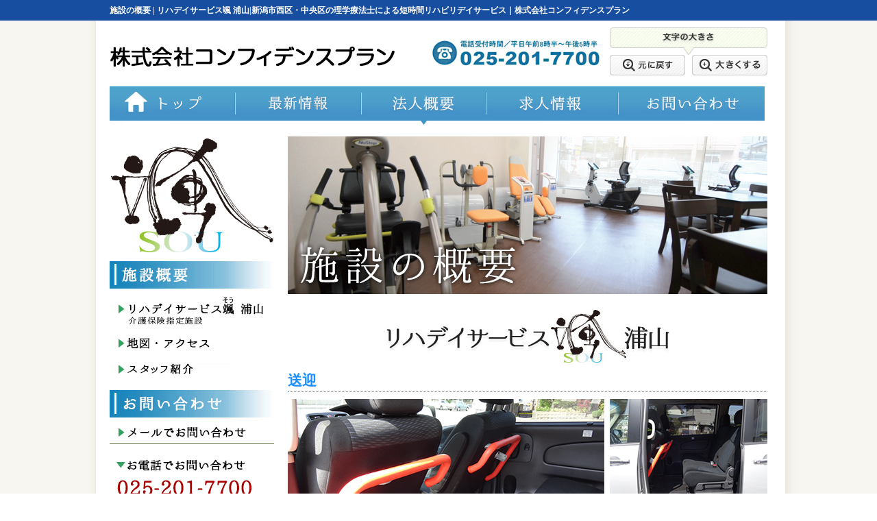

--- FILE ---
content_type: text/html
request_url: http://cdp-niigata.co.jp/outline/
body_size: 6508
content:
<!DOCTYPE html>
<html lang="ja">
<head>
	<meta charset="utf-8">
	<title>施設の概要 | リハデイサービス颯 浦山|新潟市西区・中央区の理学療法士による短時間リハビリデイサービス｜株式会社コンフィデンスプラン</title>
	<meta name="keywords" content="施設の概要,リハデイサービス颯,リハビリ,デイサービス,新潟市西区,理学療法士,通所介護,通所リハビリ,株式会社コンフィデンスプラン">
	<meta name="description" content="新潟市西区浦山の理学療法士による短時間リハビリデイサービス「リハデイサービス颯 浦山」の公式ホームページです｜株式会社コンフィデンスプラン。-施設の概要">
	<meta name="author" content="株式会社コンフィデンスプラン">
	<meta name="copyright" content="リハデイサービス颯 浦山">
	<link rel="index" title="リハデイサービス颯 浦山|新潟市西区・中央区の理学療法士による短時間リハビリデイサービス｜株式会社コンフィデンスプラン" href="http://cdp-niigata.co.jp/">
		<link rel="stylesheet" type="text/css" href="/common/css/bace.css" media="screen,print">
		<link rel="stylesheet" type="text/css" href="/common/css/layout.css" media="screen,print">
		<!-- 文字サイズ変更 -->
		<link rel="stylesheet" type="text/css" href="/common/css/middle.css" media="screen,print" title="Normal_style">
		<link rel="stylesheet" type="text/css" href="/common/css/large.css" media="screen,print" title="Big_style">
<link rel="stylesheet" type="text/css" href="/common/css/outline.css" media="screen,print">
    <script type="text/javascript" src="/common/js/jquery.js"></script>
    <script type="text/javascript" src="/common/js/smartRollover.js"></script>
    <script type="text/javascript" src="/common/js/smoothscroll.js"></script>
    <!--[if lt IE 9]>
      <script type="text/javascript" src="/common/js/html5.js"></script>
    <![endif]-->
    <!--[if IE 6]>
      <script src="/common/js/DD_belatedPNG.js"></script>
      <script>DD_belatedPNG.fix('img, .png_bg');</script>
    <![endif]-->
    <script type="text/javascript" src="/common/js/styleswitcher.js"></script>
<script type="text/javascript">
</script><script type="text/javascript">

  var _gaq = _gaq || [];
  _gaq.push(['_setAccount', 'UA-35107543-1']);
  _gaq.push(['_trackPageview']);

  (function() {
    var ga = document.createElement('script'); ga.type = 'text/javascript'; ga.async = true;
    ga.src = ('https:' == document.location.protocol ? 'https://ssl' : 'http://www') + '.google-analytics.com/ga.js';
    var s = document.getElementsByTagName('script')[0]; s.parentNode.insertBefore(ga, s);
  })();

</script><!-- table color -->
<script type="text/javascript">$(function(){ $("tr:odd").addClass("odd"); });</script>
<!-- googlemap -->
<script type="text/javascript" src="http://maps.google.com/maps/api/js?sensor=false"></script>
<script type="text/javascript">
  function initialize() {
    var myLatlng01 = new google.maps.LatLng(37.90274,139.102375);
    var myOptions01 = {
      zoom: 15,
      center: myLatlng01,
      mapTypeId: google.maps.MapTypeId.ROADMAP
    }
    var map01 = new google.maps.Map(document.getElementById("canaan_day"), myOptions01);

    var marker01 = new google.maps.Marker({
        position: myLatlng01, 
        map: map01,
        title:"リハデイサービス颯 浦山"
    });
  }
</script>	
</head>
<body onload="initialize()">
<!-- ヘッダー部分 -->
<header id="header">
	<h1>施設の概要 | リハデイサービス颯 浦山|新潟市西区・中央区の理学療法士による短時間リハビリデイサービス｜株式会社コンフィデンスプラン</h1>
	<h2><a href="/index.php"><img src="/common/images/h_logo.jpg" alt="リハデイサービス颯 浦山" title="リハデイサービス颯 浦山" width="" height=""></a></h2>
	<div>
		<em><img src="/common/images/txt_size.jpg" alt="文字の大きさ" title="文字の大きさ" width="230" height="40"></em>
		<p class="left"><a href="javascript:void(0);" onclick="setActiveStyleSheet('Normal_style'); return false;"><img src="/common/images/txt_btn_small.jpg" alt="元に戻す" title="元に戻す" width="110" height="30" class="alpha"></a></p>
		<p class="right"><a href="javascript:void(0);" onclick="setActiveStyleSheet('Big_style'); return false;"><img src="/common/images/txt_btn_big.jpg" alt="大きくする" title="大きくする" width="110" height="30" class="alpha"></a></p>
	</div>
	<div id="aside">
		<p class="left"><img src="/common/images/h_tel.jpg" alt="リハデイサービス颯 浦山へのお問い合わせ 025-257-2033" title="リハデイサービス颯 浦山へのお問い合わせ 025-257-2033" width=""></p>
	</div>
</header><!-- end:// #header --><div id="wrapper">
	<nav id="g_nav">
		<ul>
			<li><a href="/index.php"><img src="/common/images/nav/nav-01_off.jpg" alt="トップ" title="トップ" width="184px" height=""></a></li>
			<li><a href="/news/news.php"><img src="/common/images/nav/nav-02_off.jpg" alt="最新情報" title="最新情報" width="" height=""></a></li>
			<li><a href="/company/"><img src="/common/images/nav/nav-03_on.jpg" alt="法人概要" title="法人概要" width="" height=""></a></li>
			<li><a href="/recruit.php"><img src="/common/images/nav/nav-04_off.jpg" alt="求人情報" title="求人情報" width="" height=""></a></li>
			<li><a href="/contact/"><img src="/common/images/nav/nav-05_off.jpg" alt="お問い合わせ" title="お問い合わせ" width="" height=""></a></li>
		</ul>
	</nav><!-- end:// #g_nav -->	
	<div id="container">
		<!-- メインカラム -->
		<article id="main">
			<div id="main_image"><img src="img/top_image.jpg" alt="施設の概要" width="700" height="230"></div>


<center><img src="img/rihaday_logo.jpg" alt="リハデイサービス颯（そう）浦山"></center>
<br>
<div style="font-size:14px; line-height:150%;">
<h2 style="padding-bottom:5px; margin-bottom:10px; color:#1e90ff; border-bottom:dotted 1px #1e90ff;">送迎</h2>
<div><img src="img/outline01.jpg" alt="送迎"></div>
スタッフがご自宅からリハデイサービス颯　浦山までの送迎を行います。お迎えに行く際は、事前にお電話してから伺うようにしております。<br>
左写真のように車の中には手すりが設置してあるため乗り降りの際には、体をしっかり支えることができます。また、右写真のように乗降口にはステップ台があり、乗り降りが楽にできるようになっています。そして、車椅子での乗車も可能となっており、中等度の方でも安心してご利用になれます。
<br><br>

<h2 style="padding-bottom:5px; margin-bottom:10px; color:#1e90ff; border-bottom:dotted 1px #1e90ff;">人気のカフェコーナー</h2>
<div><img src="img/outline02.jpg" alt="人気のカフェコーナー"></div>
リハビリを頑張ることも大事ですが、実はカフェコーナーが好きな方も多く、利用者様の交流の場となっております。飲み物を豊富にご用意してお待ちしております。
<br><br>
<h2 style="padding-bottom:5px; margin-bottom:10px; color:#1e90ff; border-bottom:dotted 1px #1e90ff;">運動療法</h2>
<div><img src="img/outline03.jpg" alt="運動療法のコーナー"></div>
左写真のトレーニング機器は、ニューステップと言い、日常生活の中で欠かせない、歩く・立ち上るなどの動作で必要となる筋力を鍛えるものです。また、手足を同時に動かすことでスムーズな動きや持久力のアップも効果として得られます♪<br>
右写真は当施設に設置してあるトレーニング機器です。背中や肩の筋肉を鍛えることが可能な機器や安定して歩くために必要となるお尻の横の筋肉を鍛える機器があります。
<br><br>
<h2 style="padding-bottom:5px; margin-bottom:10px; color:#1e90ff; border-bottom:dotted 1px #1e90ff;">物理療法</h2>
<div><img src="img/outline04.jpg" alt="運動療法のコーナー"></div>
物理療法とは、患部の痛みを和らげたり、温めることで血流の改善、緊張し強張っている筋肉を和らげたりといったことを目的としたプログラムです。そして、効果的なリハビリを行うための体づくりを行います。<br>
左写真(右)がホットリズミーと言い、患部にパックを当てて温めるものです。(左)がポラリスカイネと言い、低周波の電気で患部の痛みを和らげます。<br>
右写真がベッド型マッサージ器（ウォーターベッド）と言い、水圧で全身をマッサージします。足先をエアバックで固定することで、噴流がふくらはぎから太ももを的確に刺激するためとても気持ちがいいです！また、頭上には身長を自動検知するセンサーが搭載されているため、最適なマッサージ部位を自動で設定することが可能です。そして、水圧の強さ調節はもちろんのこと、マッサージの部位を選択することも可能となっており、リラクゼーションにも繋がります。
<br><br>
<h2 style="padding-bottom:5px; margin-bottom:10px; color:#1e90ff; border-bottom:dotted 1px #1e90ff;">個別機能訓練</h2>
<div><img src="img/outline05.jpg" alt="運動療法のコーナー"></div>
理学療法士が皆様のリハビリ目的に沿って訓練計画を提案、個別訓練を実施します。<br>
日常生活動作の幅を広げる、維持する、ご本人様にあった効果的な各種リハビリプログラムを提供します。また、当施設に来た時のみではなく、ホームワークとして、ご自宅で1人でも行える運動を提案させていただいております。

<br><br>
<h2 style="padding-bottom:5px; margin-bottom:10px; color:#1e90ff; border-bottom:dotted 1px #1e90ff;">口腔ケア</h2>
<div><img src="img/outline06.jpg" alt="運動療法のコーナー"></div>
介護予防、悪化予防、身体機能向上、認知症予防、誤嚥性肺炎の予防など様々な予防効果、機能向上を目指し月２回、看護師が利用者様の状況に適した口腔衛生指導を行っています。

<br><br>
<h2 style="padding-bottom:5px; margin-bottom:10px; color:#1e90ff; border-bottom:dotted 1px #1e90ff;">施設の内装</h2>
<div><img src="img/outline07.jpg" alt="運動療法のコーナー"></div>
左写真は個室の静養室となっています。具合が悪くなった際にはすぐにスタッフへ伝えていただければと思います。右写真は内装の写真です。落ち着いた茶色を基調としています。

<br><br>
<h2 style="padding-bottom:5px; margin-bottom:10px; color:#1e90ff; border-bottom:dotted 1px #1e90ff;">１日の流れ</h2>
<br>
</div>

			<section id="day">
				<!-- <h1><img src="img/h1_ol_01.jpg" alt="リハデイサービス颯 浦山" width="700" height="40"></h1>-->
				<table>
				<tr class="head"><th colspan="2" style="background-color:#1e90ff;"><h2>午前の部／9：15～12：15<br>午後の部／13：30～16：30</h2></th></tr>
				<tr>
					<th><center>9:00頃<br>(13:00頃)</center></th>
					<td>ご自宅まで車でお迎えに参ります</td>
				</tr>
				<tr>
					<th><center>9:15頃<br>(13:30頃)</center></th>
					<td>当施設に到着後、血圧・体温を計測します</td>
				</tr>
				<tr>
					<th><center>9:30頃<br>(13:45頃)</center></th>
					<td>グループリハビリ<br>（全員で体をほぐすために体操をします）</td>
				</tr>
				<tr>
					<th><center>10:00頃<br>(14:15頃)</center></th>
					<td>各種リハビリテーション・トレーニングを実施<br>
・個別機能訓練　・ウォーターベッド　・筋トレマシン　・エアロバイク　・物理療法(ホットパック、低周波機器)　・少人数でのグループリハビリ</td>
				</tr>
				<tr>
					<th><center>11:50頃<br>(16:10頃)</center></th>
					<td>口腔リハビリ</td>
				</tr>
				<tr>
					<th><center>12:15頃<br>(16:30頃)</center></th>
					<td>ご自宅までお送りします。</td>
				</tr>
				</table>

			</section><!-- end:// #day -->




<!--▼▼通所介護▼▼-->

			<section id="day">
				<!-- <h1><img src="img/h1_ol_01.jpg" alt="リハデイサービス颯 浦山" width="700" height="40"></h1>-->
				<table>
				<tr class="head"><th colspan="2" style="background-color:#1e90ff;"><h2>リハデイサービス颯 浦山</h2></th></tr>
				<tr>
					<th>施設の種類</th>
					<td>通所介護</td>
				</tr>
				<tr>
					<th>開設日</th>
					<td>2015年4月1日</td>
				</tr>
				<tr>
					<th>在籍スタッフ</th>
					<td>理学療法士・看護師・生活相談員・介護福祉士・リハビリテーションスタッフ 他</td>
				</tr>
				<tr>
					<th>サービス提供時間</th>
					<td>3時間以上5時間未満 小規模通所介護事業所</td>
				</tr>
				<tr>
					<th>サービス時間と定員</th>
					<td>午前の部／9:15～12:15 定員18名<br>午後の部／13:30～16:30 定員18名</td>
				</tr>
				<tr>
					<th>営業日</th>
					<td>月曜日から金曜日（祝日、夏季休暇3日間、年末年始12月31日～1月3日を除く）</td>
				</tr>
				<tr>
					<th>送迎エリア</th>
					<td>西区、中央区の一部のエリア</td>
				</tr>
				<tr>
					<th>所在地</th>
					<td>〒950-2001 新潟県新潟市西区浦山1丁目1-10 リバーサイド青山 1F</td>
				</tr>
				<tr>
					<th>TEL</th>
					<td>025-201-7700</td>
				</tr>
				<tr>
					<th>FAX</th>
					<td>025-201-7766</td>
				</tr>
				<tr>
					<th>備考</th>
					<td>お食事と入浴サービスはございません。予めご了承下さい。</td>
				</tr>
				</table>


				<div class="gmap" id="map">
<iframe src="https://www.google.com/maps/embed?pb=!1m14!1m8!1m3!1d3148.2830212582585!2d139.0059916!3d37.9004469!3m2!1i1024!2i768!4f13.1!3m3!1m2!1s0x5ff4c838bfbbe775%3A0x15b6a0c77872501d!2z44CSOTUwLTIwMDEg5paw5r2f55yM5paw5r2f5biC6KW_5Yy65rWm5bGx77yR5LiB55uu77yR4oiS77yR77yQIOODquODkOODvOOCteOCpOODiemdkuWxsQ!5e0!3m2!1sja!2sjp!4v1427093453093" width="696" height="344" frameborder="0" style="border:0"></iframe>
</div>
			</section><!-- end:// #day -->

<div style="text-align:center; padding:15px; font-size:18px; color:#ffffff; background-color:#3cb371;">
<b>利用方法のご質問や資料請求などお気軽にご連絡ください！</b>
</div>
<img src="http://cdp-niigata.co.jp/contact/img/contact_day.jpg" alt="お電話でお問い合わせの方 TEL:025-388-1521 FAX:025-388-1530" width="700" height="70" style="margin-top:5px; margin-bottom:3px;">
<a href="mailto:info@cdp-niigata.co.jp"><img src="http://cdp-niigata.co.jp/contact/img/contact_mail_on.jpg" alt="メールでのお問い合わせの方 info@cdp-niigata.co.jp※ クリックするとメーラーが立ち上がります。" width="700" height="70"></a>
</ul>


			<p class="p_pageup"><a href="#header">ページ上部へ</a></p>
		</article><!-- end:// #main -->
		<!-- サブカラム -->
				<section id="sub">


<div><img src="/common/images/sub/sou_logo.jpg"></div>
			<section id="sub_ol">
				<h1><img src="/common/images/sub/h1_outline.jpg" alt="施設概要" title="施設概要" width="240" height=""></h1>
				<ul>
<li><a href="/outline/"><img src="/common/images/sub/ol_01_off.jpg" alt="リハデイサービス颯 浦山の概要" title="リハデイサービス颯 浦山の概要" width="240" height=""></a></li>
<li><a href="/outline/#map"><img src="/common/images/sub/ol_02_off.jpg" alt="地図・アクセス" title="地図・アクセス" width="240" height=""></a></li>
<li><a href="/service/"><img src="/common/images/sub/ol_03_off.jpg" alt="地図・アクセス" title="地図・アクセス" width="240" height=""></a></li>
				</ul>
			</section><!-- end:// #sub_ol -->
			<section id="sub_sv">
				<h1><img src="/common/images/sub/h1_service.jpg" alt="" title="" width="240" height=""></h1>
				<ul>
					<li><a href="/contact/"><img src="/common/images/sub/sv_01_off.jpg" alt="お問い合わせ" title="お問い合わせ" width="240" height=""></a></li>
				</ul>
			</section><!-- end:// #sub_sv -->
			<p><img src="/common/images/sub/btn_contact.jpg" alt="お問い合わせはこちら" title="お問い合わせはこちら" width="240" height="" class="alpha"></p>
		


				<!-- ホーム以外で出力がある場合 -->
				</section><!-- end:// #sub -->	</div><!-- end:// #container -->
	<p id="pageup"><a href="#header"><img src="/common/images/btn_pageup.jpg" alt="ページ上部へ" title="ページ上部へ" width="156" height="30" class="alpha"></a></p></div><!-- end:// #wrapper -->
<!-- フッター部分 -->
<div id="footer_bg">
	<footer id="footer">
		<ul>
			<li><a href="/index.php">トップページ</a></li>
			<li><a href="/news/news.php">最新情報</a></li>
			<li><a href="/outline/">施設の概要</a></li>
			<li><a href="/service/">スタッフ紹介</a></li>
			<li><a href="/recruit.php">求人情報</a></li>
		</ul>
		<ul class="last">
			<li><a href="/contact/">お問い合わせ</a></li>
			<li><a href="/privacy/">プライバシーポリシー</a></li>
			<li><a href="/company/">法人概要</a></li>
		</ul>
		<section>
			<h1><a href="/index.php"><img src="/common/images/f_logo.jpg" alt="リハデイサービス颯 浦山" title="リハデイサービス颯 浦山" width="" height="" class="alpha"></a></h1>
			<p>
			〒950-2001 新潟県新潟市西区浦山1丁目1-10 リバーサイド青山 1F<br>
			TEL:025-201-7700 / FAX:025-201-7766
			</p>
		</section>
	</footer><!-- end:// #footer -->
	<div id="copyright"><small>Copyright &copy; <a href="/index.php">株式会社コンフィデンスプラン</a> All rights reserved.</small></div><!-- end:// #copyright -->
</div><!-- end:// #footer_bg -->
</body>
</html>

--- FILE ---
content_type: text/css
request_url: http://cdp-niigata.co.jp/common/css/bace.css
body_size: 949
content:
@charset "utf-8" ;

/*
============================================================
	base.css
	*This document validates as CSS level 3
	
	CSS構成: 基本定義（リセット＆再定義）
	
	-----------------------------------------------------
============================================================
*/
html, body, div, span, object, iframe,
h1, h2, h3, h4, h5, h6, p, blockquote, pre,
abbr, address, cite, code,
del, dfn, em, img, ins, kbd, q, samp,
small, strong, sub, sup, var,
b, i,
dl, dt, dd, ol, ul, li,
fieldset, form, label, legend,
table, caption, tbody, tfoot, thead, tr, th, td,
article, aside, canvas, details, figcaption, figure, 
footer, header, hgroup, menu, nav, section, summary,
time, mark, audio, video {
    margin:0;
    padding:0;
    border:0;
    outline:0;
    vertical-align:baseline;
    background:transparent;
	text-decoration:none !important;
	list-style:none !important;
}

body {
	line-height:1;
	font-size:62.5%;
	}

article,aside,details,figcaption,figure,
footer,header,hgroup,menu,nav,section { 
    display:block;
}

nav ul,
ul {list-style:none;}

blockquote, q {quotes:none;}

blockquote:before, blockquote:after,
q:before, q:after {
    content:'';
    content:none;
}

a {
    margin:0;
    padding:0;
    font-size:100%;
    vertical-align:baseline;
    background:transparent;
}

/* change colours to suit your needs */
ins {background-color:#fff;color:#000;text-decoration:none;}

/* change colours to suit your needs */
mark {
    background-color:#ff9;
    color:#000; 
    font-style:italic;
    font-weight:bold;
}

del {text-decoration: line-through;}

abbr[title], dfn[title] {
    border-bottom:1px dotted;
    cursor:help;
}

table {border-collapse:collapse;border-spacing:0;}

hr {
    display:block;
    height:1px;
    border:0;   
    border-top:1px solid #cccccc;
    margin:1em 0;
    padding:0;
}

input, select {vertical-align:middle;}

.clear { clear:both; overflow:hidden; }

--- FILE ---
content_type: text/css
request_url: http://cdp-niigata.co.jp/common/css/layout.css
body_size: 1828
content:
@charset "utf-8" ;
/*														
 * ----------------------------------------------------------------------
 * 
 * 	Last Modified: [ 2012/09/28 ]	
 * 	Editor: J.Watanabe 
 * 	CSS構成: ページ骨格レイアウト
 * 
 * 
 *  【TOC】
 *   00 : body
 *   01 : wrapper
 *   02 : header
 *   03 : nav
 *   04 : container
 *   05 : main
 *   06 : sub
 *   07 : footer
 *   08 : pageup
 *   09 : other
 * 
 * ----------------------------------------------------------------------
 */



/*
 * [main_color] #F39492
 * [footer__bg] #E0F2CC
 * [copy_right] #ABDD75
 */



/*  00. body
---------------------------------------------------------------------- */
body {
	border-top:30px solid #174e9f;
	background:url(../images/bg.jpg) ;
	background-position: center top ;

	}



/*  01. wrapper
---------------------------------------------------------------------- */
#wrapper {
	background-color:#FFFFFF;
	margin:0 auto;
	padding:0 20px;
	width:960px;
	}



/*  02. header
---------------------------------------------------------------------- */
#header {
	background-color:#FFFFFF;
	margin:-30px auto 0;
	padding:0 20px;
	width:960px;
	
	clear:both;
	overflow:hidden;
	/zoom:1;
	}

	#header h1 {
		background-color:#174e9f;
		color:#FFFFFF;
		font-size:1.2em;
		margin:0 0 10px -20px;
		padding:9px 20px;
		overflow:hidden;
		width:960px;
		}

	#header h2 {
		float:left;
		margin:0px;
		}

	#header div {
		float:right;
		margin-bottom:10px;
		width:230px;
		}
		#header div em {
			display:block;
			margin-bottom:-2px;
			margin-bottom:0px\9;	/* CSSHack for IE8 */
			}
		#header div p {
			width:110px;
			margin-bottom:-2px;
			_margin-bottom:0px;		/* CSSHack for IE6 */
			}


	#header #aside {
		float:right;
		margin:0px;
		width:auto;
		
		overflow:hidden;
		/zoom:1;
		}
		#header #aside p {
			width:auto;
			margin-bottom:0;
			}
			#header #aside p img { margin-left:20px; }



/*  03. nav
---------------------------------------------------------------------- */
nav#g_nav { padding-bottom:15px; }
	nav#g_nav ul {
		clear:both;
		overflow:hidden;
		/zoom:1;
		}
	nav#g_nav ul li { float:left; }



/*  04. container
---------------------------------------------------------------------- */
#container {
	clear:both;
	overflow:hidden;
	/zoom:1;
	}



/*  05. main
---------------------------------------------------------------------- */
#main {
	float:right;
	width:700px;
	}
#main #main_image { margin-bottom:30px; }



/*  06. sub
---------------------------------------------------------------------- */
#sub {
	float:left;
	width:240px;
	}
	#sub #sub_ol,
	#sub #sub_sv { margin-bottom:20px; }

		#sub #sub_ol h1,
		#sub #sub_sv h1 {}

		#sub #sub_ol ul,
		#sub #sub_sv ul {}

			#sub #sub_ol ul li,
			#sub #sub_sv ul li { padding-top:10px; }

#sub p { margin-bottom:10px; }



/*  07. footer
---------------------------------------------------------------------- */
#footer_bg { background-color:#4691c6; }
#footer {
	background-color:#5c9340f;
	font-size:1.2em;
	margin:0 auto;
	padding:10px 20px;
	width:960px;

	clear:both;
	overflow:hidden;
	/zoom:1;
	}

	#footer ul {
		background-image:url(../images/f_line.gif);
		background-position:left top;
		background-repeat:repeat-y;
		float:left;
		padding:10px 5px 10px 0;

	
		/* 高さ調節 */
		height:147px;


		}
	#footer ul.last {
		background-image:url(../images/f_line.gif),url(../images/f_line.gif);
		background-position:left top,right top;
		background-repeat:repeat-y,repeat-y;
		}
		#footer ul li {
			background-image:url(../images/arrow01.png);
			background-position:left 11px;
			background-repeat:no-repeat;

			margin-left:15px;
			padding:10px;
			}
			#footer ul li a { color:#ffffff; }
			#footer ul ol { padding:5px 0 15px 10px; }
			/* CSSHack for IE7 */
			*+html #footer ul ol { padding:15px 0 0; }
				#footer ul ol li {
					background-image:url(../images/arrow02.png);
					background-position:left center;
					background-repeat:no-repeat;

					margin:0 0 15px 10px;
					padding:0 10px 0 15px;
					}
				/* CSSHack for IE7 */
				*+html #footer ul ol li { margin:0 0 15px 0; }
	#footer section {
		float:right;
		margin-top:10px;
		}
		#footer section h1 {
			margin:5px 0 10px;
			text-align:right;
			}
		#footer section p {
			line-height:1.5em;
			text-align:right;
			}
#copyright { background-color:#174e9f; }
	#copyright small {
		display:block;
		font-size:1.2em;
		margin:0 auto;
		padding:5px 20px;
		text-align:right;
		width:960px;
		}
		#copyright small a { color:#ffffff; }



/*  08. pageup
---------------------------------------------------------------------- */
.p_pageup {
	margin:20px 0 30px;
	text-align:right;
	font-size:1.4em;
	}
.p_pageup a {
	background-image:url(../images/arrow03.png);
	background-position:left center;
	background-repeat:no-repeat;
	padding:0 0 0 15px;
	}



#pageup {
	margin-top:50px;

	clear:both;
	overflow:hidden;
	/zoom:1;
	}
	#pageup a {
		display:block;
		float:right;
		width:156px;
		margin-bottom:-2px;
		}



/*  09. other
---------------------------------------------------------------------- */
a {
	color:#0059B4;
	text-decoration:none;
	}
a:hover { text-decoration:underline; }
a:hover img.alpha {
	filter:alpha(opacity=60);         /* IE7以下 */
	-ms-filter: "alpha(opacity=60)";  /* IE8用 */
	-moz-opacity:0.6;                 /* Firefox 1.5未満, Netscape用 */
	-khtml-opacity: 0.6;              /* Safari 1.x, 他khtmlに対応したブラウザ用  */
	opacity: 0.6;                     /* Firefox 1.5以上, Opera, Safari用 */
	}
.left { float:left; }
.right { float:right; }
.clear {
	clear:both;
	overflow:hidden;
	/zoom:1;
	}
.mb20 { margin-bottom:20px; }

--- FILE ---
content_type: text/css
request_url: http://cdp-niigata.co.jp/common/css/middle.css
body_size: 46
content:
@charset "utf-8";
body {
	font-size:62.5%;
	}


--- FILE ---
content_type: text/css
request_url: http://cdp-niigata.co.jp/common/css/large.css
body_size: 82
content:
@charset "utf-8";
body {
	font-size:76.0%;
	}
#header h1 { padding:7px 20px 8px; }

--- FILE ---
content_type: text/css
request_url: http://cdp-niigata.co.jp/common/css/outline.css
body_size: 757
content:
@charset "utf-8" ;
/*														
 * ----------------------------------------------------------------------
 * 
 * 	Last Modified: [ 2012/09/28 ]	
 * 	Editor: J.Watanabe 
 * 	CSS構成: /outline/レイアウト
 * 
 * 
 *  【TOC】
 *   00 : table
 *   01 : other
 * 
 * ----------------------------------------------------------------------
 */





/*  00. table
---------------------------------------------------------------------- */
table {
	border:1px solid #CCCCCC;
	font-size:1.4em;
	line-height:1.5em;
	width:700px;
	margin-bottom:10px;
	}
		table th {
			text-align:left;
			width:25%;
			}
		table td {}
		table tr th,
		table tr td {
			background:#EBEBEB;
			padding:8px;
			}
		table tr.odd th,
		table tr.odd td { background:#F6F6F6; }

		table tr.head th {
			padding:5px;

			
			/* テーマカラーに変える*/
			background:#455A2F;


			}
		table tr.head th h2 {
			text-align:center;
			vertical-align:middle;
			color:#FFFFFF;
			font-size:1em;
			}




/*  01. other
---------------------------------------------------------------------- */
#tokuyou,
#day,
#short,
#care {}

	#tokuyou h1,
	#day h1,
	#short h1,
	#care h1 { margin-bottom:20px; }
	
	
	.gmap {
		border:1px solid #CCCCCC;
		margin-bottom:20px;
		padding:1px;
		height:344px;
		width:696px;
		}
		.gmap #canaan_day,
		.gmap #canaan_short,
		.gmap #canaan_care,
		.gmap #canaan_terayama_tokuyou,
		.gmap #canaan_terayama_day {
			height:344px;
			width:696px;
			}

#main #main_image { margin-bottom:20px; }
#main nav {}
	#main nav ul {
		background-color:#F9F9F9;
		padding:10px 6px;
		margin-bottom:20px;

		clear:both;
		overflow:hidden;
		/zoom:1;
		}
		#main nav ul li {
			float:left;
			padding:0 4px;
			}
			#main nav ul li.btm { margin-top:8px; }
